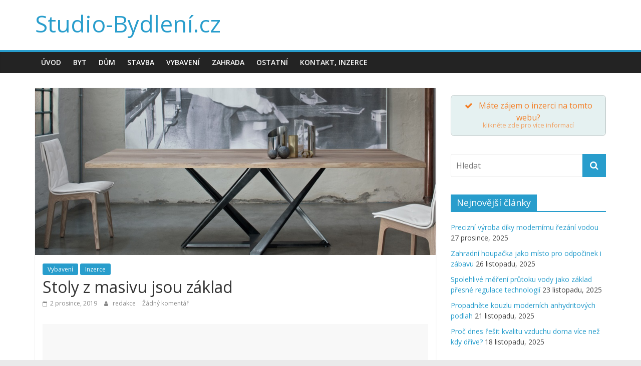

--- FILE ---
content_type: text/html; charset=UTF-8
request_url: https://studio-bydleni.cz/stoly-z-masivu-jsou-zaklad/
body_size: 15623
content:
<!DOCTYPE html>
<html lang="cs">
<head>
	
<!-- Global site tag (gtag.js) - Google Analytics -->
<script async src="https://www.googletagmanager.com/gtag/js?id=UA-69331849-1"></script>
<script>
  window.dataLayer = window.dataLayer || [];
  function gtag(){dataLayer.push(arguments);}
  gtag('js', new Date());

  gtag('config', 'UA-69331849-1');
</script>
	
	
	<meta charset="UTF-8"/>
	<meta name="viewport" content="width=device-width, initial-scale=1">
	<link rel="profile" href="https://gmpg.org/xfn/11"/>
	<meta name='robots' content='index, follow, max-image-preview:large, max-snippet:-1, max-video-preview:-1' />

	<!-- This site is optimized with the Yoast SEO plugin v18.0 - https://yoast.com/wordpress/plugins/seo/ -->
	<title>Stoly z masivu jsou základ - Studio-Bydlení.cz</title><link rel="preload" as="style" href="https://fonts.googleapis.com/css?family=Open%20Sans%3A400%2C600&#038;display=swap" /><link rel="stylesheet" href="https://fonts.googleapis.com/css?family=Open%20Sans%3A400%2C600&#038;display=swap" media="print" onload="this.media='all'" /><noscript><link rel="stylesheet" href="https://fonts.googleapis.com/css?family=Open%20Sans%3A400%2C600&#038;display=swap" /></noscript>
	<link rel="canonical" href="https://studio-bydleni.cz/stoly-z-masivu-jsou-zaklad/" />
	<meta property="og:locale" content="cs_CZ" />
	<meta property="og:type" content="article" />
	<meta property="og:title" content="Stoly z masivu jsou základ - Studio-Bydlení.cz" />
	<meta property="og:description" content="Stojíte před otázkou, zda si koupit klasický „skládací“ nábytek nebo zvolit originální kousky na míru přímo z rukou indických truhlářů, kteří" />
	<meta property="og:url" content="https://studio-bydleni.cz/stoly-z-masivu-jsou-zaklad/" />
	<meta property="og:site_name" content="Studio-Bydlení.cz" />
	<meta property="article:published_time" content="2019-12-02T12:40:14+00:00" />
	<meta property="og:image" content="https://studio-bydleni.cz/wp-content/uploads/2019/12/psací-nebo-jídelní-stůl.jpg" />
	<meta property="og:image:width" content="1000" />
	<meta property="og:image:height" content="418" />
	<meta property="og:image:type" content="image/jpeg" />
	<meta name="twitter:card" content="summary_large_image" />
	<meta name="twitter:label1" content="Napsal(a)" />
	<meta name="twitter:data1" content="redakce" />
	<meta name="twitter:label2" content="Odhadovaná doba čtení" />
	<meta name="twitter:data2" content="2 minuty" />
	<script type="application/ld+json" class="yoast-schema-graph">{"@context":"https://schema.org","@graph":[{"@type":"WebSite","@id":"https://studio-bydleni.cz/#website","url":"https://studio-bydleni.cz/","name":"Studio-Bydlení.cz","description":"","potentialAction":[{"@type":"SearchAction","target":{"@type":"EntryPoint","urlTemplate":"https://studio-bydleni.cz/?s={search_term_string}"},"query-input":"required name=search_term_string"}],"inLanguage":"cs"},{"@type":"ImageObject","@id":"https://studio-bydleni.cz/stoly-z-masivu-jsou-zaklad/#primaryimage","inLanguage":"cs","url":"https://studio-bydleni.cz/wp-content/uploads/2019/12/psací-nebo-jídelní-stůl.jpg","contentUrl":"https://studio-bydleni.cz/wp-content/uploads/2019/12/psací-nebo-jídelní-stůl.jpg","width":1000,"height":418,"caption":"psací nebo jídelní stůl"},{"@type":"WebPage","@id":"https://studio-bydleni.cz/stoly-z-masivu-jsou-zaklad/#webpage","url":"https://studio-bydleni.cz/stoly-z-masivu-jsou-zaklad/","name":"Stoly z masivu jsou základ - Studio-Bydlení.cz","isPartOf":{"@id":"https://studio-bydleni.cz/#website"},"primaryImageOfPage":{"@id":"https://studio-bydleni.cz/stoly-z-masivu-jsou-zaklad/#primaryimage"},"datePublished":"2019-12-02T12:40:14+00:00","dateModified":"2019-12-02T12:40:14+00:00","author":{"@id":"https://studio-bydleni.cz/#/schema/person/4ace21c7e985053004f1c0e2b50e59f3"},"breadcrumb":{"@id":"https://studio-bydleni.cz/stoly-z-masivu-jsou-zaklad/#breadcrumb"},"inLanguage":"cs","potentialAction":[{"@type":"ReadAction","target":["https://studio-bydleni.cz/stoly-z-masivu-jsou-zaklad/"]}]},{"@type":"BreadcrumbList","@id":"https://studio-bydleni.cz/stoly-z-masivu-jsou-zaklad/#breadcrumb","itemListElement":[{"@type":"ListItem","position":1,"name":"Domů","item":"https://studio-bydleni.cz/"},{"@type":"ListItem","position":2,"name":"Stoly z masivu jsou základ"}]},{"@type":"Person","@id":"https://studio-bydleni.cz/#/schema/person/4ace21c7e985053004f1c0e2b50e59f3","name":"redakce","image":{"@type":"ImageObject","@id":"https://studio-bydleni.cz/#personlogo","inLanguage":"cs","url":"https://secure.gravatar.com/avatar/454645d56e2fbcdeb8e15d0a2026257b?s=96&d=mm&r=g","contentUrl":"https://secure.gravatar.com/avatar/454645d56e2fbcdeb8e15d0a2026257b?s=96&d=mm&r=g","caption":"redakce"},"url":"https://studio-bydleni.cz/author/admin/"}]}</script>
	<!-- / Yoast SEO plugin. -->


<link rel='dns-prefetch' href='//fonts.googleapis.com' />
<link href='https://fonts.gstatic.com' crossorigin rel='preconnect' />
<link rel="alternate" type="application/rss+xml" title="Studio-Bydlení.cz &raquo; RSS zdroj" href="https://studio-bydleni.cz/feed/" />
<link rel="alternate" type="application/rss+xml" title="Studio-Bydlení.cz &raquo; RSS komentářů" href="https://studio-bydleni.cz/comments/feed/" />
<link rel="alternate" type="application/rss+xml" title="Studio-Bydlení.cz &raquo; RSS komentářů pro Stoly z masivu jsou základ" href="https://studio-bydleni.cz/stoly-z-masivu-jsou-zaklad/feed/" />
<style type="text/css">
img.wp-smiley,
img.emoji {
	display: inline !important;
	border: none !important;
	box-shadow: none !important;
	height: 1em !important;
	width: 1em !important;
	margin: 0 0.07em !important;
	vertical-align: -0.1em !important;
	background: none !important;
	padding: 0 !important;
}
</style>
	<link rel='stylesheet' id='podclankova-inzerce-css'  href='https://studio-bydleni.cz/wp-content/plugins/podclankova-inzerce/assets/css/podclankova-inzerce.min.css?ver=1768352590' type='text/css' media='all' />
<link rel='stylesheet' id='wp-block-library-css'  href='https://studio-bydleni.cz/wp-includes/css/dist/block-library/style.min.css?ver=5.9.12' type='text/css' media='all' />
<style id='global-styles-inline-css' type='text/css'>
body{--wp--preset--color--black: #000000;--wp--preset--color--cyan-bluish-gray: #abb8c3;--wp--preset--color--white: #ffffff;--wp--preset--color--pale-pink: #f78da7;--wp--preset--color--vivid-red: #cf2e2e;--wp--preset--color--luminous-vivid-orange: #ff6900;--wp--preset--color--luminous-vivid-amber: #fcb900;--wp--preset--color--light-green-cyan: #7bdcb5;--wp--preset--color--vivid-green-cyan: #00d084;--wp--preset--color--pale-cyan-blue: #8ed1fc;--wp--preset--color--vivid-cyan-blue: #0693e3;--wp--preset--color--vivid-purple: #9b51e0;--wp--preset--gradient--vivid-cyan-blue-to-vivid-purple: linear-gradient(135deg,rgba(6,147,227,1) 0%,rgb(155,81,224) 100%);--wp--preset--gradient--light-green-cyan-to-vivid-green-cyan: linear-gradient(135deg,rgb(122,220,180) 0%,rgb(0,208,130) 100%);--wp--preset--gradient--luminous-vivid-amber-to-luminous-vivid-orange: linear-gradient(135deg,rgba(252,185,0,1) 0%,rgba(255,105,0,1) 100%);--wp--preset--gradient--luminous-vivid-orange-to-vivid-red: linear-gradient(135deg,rgba(255,105,0,1) 0%,rgb(207,46,46) 100%);--wp--preset--gradient--very-light-gray-to-cyan-bluish-gray: linear-gradient(135deg,rgb(238,238,238) 0%,rgb(169,184,195) 100%);--wp--preset--gradient--cool-to-warm-spectrum: linear-gradient(135deg,rgb(74,234,220) 0%,rgb(151,120,209) 20%,rgb(207,42,186) 40%,rgb(238,44,130) 60%,rgb(251,105,98) 80%,rgb(254,248,76) 100%);--wp--preset--gradient--blush-light-purple: linear-gradient(135deg,rgb(255,206,236) 0%,rgb(152,150,240) 100%);--wp--preset--gradient--blush-bordeaux: linear-gradient(135deg,rgb(254,205,165) 0%,rgb(254,45,45) 50%,rgb(107,0,62) 100%);--wp--preset--gradient--luminous-dusk: linear-gradient(135deg,rgb(255,203,112) 0%,rgb(199,81,192) 50%,rgb(65,88,208) 100%);--wp--preset--gradient--pale-ocean: linear-gradient(135deg,rgb(255,245,203) 0%,rgb(182,227,212) 50%,rgb(51,167,181) 100%);--wp--preset--gradient--electric-grass: linear-gradient(135deg,rgb(202,248,128) 0%,rgb(113,206,126) 100%);--wp--preset--gradient--midnight: linear-gradient(135deg,rgb(2,3,129) 0%,rgb(40,116,252) 100%);--wp--preset--duotone--dark-grayscale: url('#wp-duotone-dark-grayscale');--wp--preset--duotone--grayscale: url('#wp-duotone-grayscale');--wp--preset--duotone--purple-yellow: url('#wp-duotone-purple-yellow');--wp--preset--duotone--blue-red: url('#wp-duotone-blue-red');--wp--preset--duotone--midnight: url('#wp-duotone-midnight');--wp--preset--duotone--magenta-yellow: url('#wp-duotone-magenta-yellow');--wp--preset--duotone--purple-green: url('#wp-duotone-purple-green');--wp--preset--duotone--blue-orange: url('#wp-duotone-blue-orange');--wp--preset--font-size--small: 13px;--wp--preset--font-size--medium: 20px;--wp--preset--font-size--large: 36px;--wp--preset--font-size--x-large: 42px;}.has-black-color{color: var(--wp--preset--color--black) !important;}.has-cyan-bluish-gray-color{color: var(--wp--preset--color--cyan-bluish-gray) !important;}.has-white-color{color: var(--wp--preset--color--white) !important;}.has-pale-pink-color{color: var(--wp--preset--color--pale-pink) !important;}.has-vivid-red-color{color: var(--wp--preset--color--vivid-red) !important;}.has-luminous-vivid-orange-color{color: var(--wp--preset--color--luminous-vivid-orange) !important;}.has-luminous-vivid-amber-color{color: var(--wp--preset--color--luminous-vivid-amber) !important;}.has-light-green-cyan-color{color: var(--wp--preset--color--light-green-cyan) !important;}.has-vivid-green-cyan-color{color: var(--wp--preset--color--vivid-green-cyan) !important;}.has-pale-cyan-blue-color{color: var(--wp--preset--color--pale-cyan-blue) !important;}.has-vivid-cyan-blue-color{color: var(--wp--preset--color--vivid-cyan-blue) !important;}.has-vivid-purple-color{color: var(--wp--preset--color--vivid-purple) !important;}.has-black-background-color{background-color: var(--wp--preset--color--black) !important;}.has-cyan-bluish-gray-background-color{background-color: var(--wp--preset--color--cyan-bluish-gray) !important;}.has-white-background-color{background-color: var(--wp--preset--color--white) !important;}.has-pale-pink-background-color{background-color: var(--wp--preset--color--pale-pink) !important;}.has-vivid-red-background-color{background-color: var(--wp--preset--color--vivid-red) !important;}.has-luminous-vivid-orange-background-color{background-color: var(--wp--preset--color--luminous-vivid-orange) !important;}.has-luminous-vivid-amber-background-color{background-color: var(--wp--preset--color--luminous-vivid-amber) !important;}.has-light-green-cyan-background-color{background-color: var(--wp--preset--color--light-green-cyan) !important;}.has-vivid-green-cyan-background-color{background-color: var(--wp--preset--color--vivid-green-cyan) !important;}.has-pale-cyan-blue-background-color{background-color: var(--wp--preset--color--pale-cyan-blue) !important;}.has-vivid-cyan-blue-background-color{background-color: var(--wp--preset--color--vivid-cyan-blue) !important;}.has-vivid-purple-background-color{background-color: var(--wp--preset--color--vivid-purple) !important;}.has-black-border-color{border-color: var(--wp--preset--color--black) !important;}.has-cyan-bluish-gray-border-color{border-color: var(--wp--preset--color--cyan-bluish-gray) !important;}.has-white-border-color{border-color: var(--wp--preset--color--white) !important;}.has-pale-pink-border-color{border-color: var(--wp--preset--color--pale-pink) !important;}.has-vivid-red-border-color{border-color: var(--wp--preset--color--vivid-red) !important;}.has-luminous-vivid-orange-border-color{border-color: var(--wp--preset--color--luminous-vivid-orange) !important;}.has-luminous-vivid-amber-border-color{border-color: var(--wp--preset--color--luminous-vivid-amber) !important;}.has-light-green-cyan-border-color{border-color: var(--wp--preset--color--light-green-cyan) !important;}.has-vivid-green-cyan-border-color{border-color: var(--wp--preset--color--vivid-green-cyan) !important;}.has-pale-cyan-blue-border-color{border-color: var(--wp--preset--color--pale-cyan-blue) !important;}.has-vivid-cyan-blue-border-color{border-color: var(--wp--preset--color--vivid-cyan-blue) !important;}.has-vivid-purple-border-color{border-color: var(--wp--preset--color--vivid-purple) !important;}.has-vivid-cyan-blue-to-vivid-purple-gradient-background{background: var(--wp--preset--gradient--vivid-cyan-blue-to-vivid-purple) !important;}.has-light-green-cyan-to-vivid-green-cyan-gradient-background{background: var(--wp--preset--gradient--light-green-cyan-to-vivid-green-cyan) !important;}.has-luminous-vivid-amber-to-luminous-vivid-orange-gradient-background{background: var(--wp--preset--gradient--luminous-vivid-amber-to-luminous-vivid-orange) !important;}.has-luminous-vivid-orange-to-vivid-red-gradient-background{background: var(--wp--preset--gradient--luminous-vivid-orange-to-vivid-red) !important;}.has-very-light-gray-to-cyan-bluish-gray-gradient-background{background: var(--wp--preset--gradient--very-light-gray-to-cyan-bluish-gray) !important;}.has-cool-to-warm-spectrum-gradient-background{background: var(--wp--preset--gradient--cool-to-warm-spectrum) !important;}.has-blush-light-purple-gradient-background{background: var(--wp--preset--gradient--blush-light-purple) !important;}.has-blush-bordeaux-gradient-background{background: var(--wp--preset--gradient--blush-bordeaux) !important;}.has-luminous-dusk-gradient-background{background: var(--wp--preset--gradient--luminous-dusk) !important;}.has-pale-ocean-gradient-background{background: var(--wp--preset--gradient--pale-ocean) !important;}.has-electric-grass-gradient-background{background: var(--wp--preset--gradient--electric-grass) !important;}.has-midnight-gradient-background{background: var(--wp--preset--gradient--midnight) !important;}.has-small-font-size{font-size: var(--wp--preset--font-size--small) !important;}.has-medium-font-size{font-size: var(--wp--preset--font-size--medium) !important;}.has-large-font-size{font-size: var(--wp--preset--font-size--large) !important;}.has-x-large-font-size{font-size: var(--wp--preset--font-size--x-large) !important;}
</style>
<link rel='stylesheet' id='dashicons-css'  href='https://studio-bydleni.cz/wp-includes/css/dashicons.min.css?ver=5.9.12' type='text/css' media='all' />
<link rel='stylesheet' id='post-views-counter-frontend-css'  href='https://studio-bydleni.cz/wp-content/plugins/post-views-counter/css/frontend.css?ver=1.3.10' type='text/css' media='all' />

<link rel='stylesheet' id='colormag_style-css'  href='https://studio-bydleni.cz/wp-content/themes/colormag/style.css?ver=5.9.12' type='text/css' media='all' />
<link rel='stylesheet' id='colormag-fontawesome-css'  href='https://studio-bydleni.cz/wp-content/themes/colormag/fontawesome/css/font-awesome.css?ver=4.2.1' type='text/css' media='all' />
<script type='text/javascript' src='https://studio-bydleni.cz/wp-includes/js/jquery/jquery.min.js?ver=3.6.0' id='jquery-core-js'></script>
<script type='text/javascript' src='https://studio-bydleni.cz/wp-includes/js/jquery/jquery-migrate.min.js?ver=3.3.2' id='jquery-migrate-js'></script>
<!--[if lte IE 8]>
<script type='text/javascript' src='https://studio-bydleni.cz/wp-content/themes/colormag/js/html5shiv.min.js?ver=5.9.12' id='html5-js'></script>
<![endif]-->
<link rel="https://api.w.org/" href="https://studio-bydleni.cz/wp-json/" /><link rel="alternate" type="application/json" href="https://studio-bydleni.cz/wp-json/wp/v2/posts/551" /><link rel="EditURI" type="application/rsd+xml" title="RSD" href="https://studio-bydleni.cz/xmlrpc.php?rsd" />
<link rel="wlwmanifest" type="application/wlwmanifest+xml" href="https://studio-bydleni.cz/wp-includes/wlwmanifest.xml" /> 
<link rel='shortlink' href='https://studio-bydleni.cz/?p=551' />
<link rel="alternate" type="application/json+oembed" href="https://studio-bydleni.cz/wp-json/oembed/1.0/embed?url=https%3A%2F%2Fstudio-bydleni.cz%2Fstoly-z-masivu-jsou-zaklad%2F" />
<link rel="alternate" type="text/xml+oembed" href="https://studio-bydleni.cz/wp-json/oembed/1.0/embed?url=https%3A%2F%2Fstudio-bydleni.cz%2Fstoly-z-masivu-jsou-zaklad%2F&#038;format=xml" />

        <script>
          if(window.jQuery) {
            var sh = jQuery.noConflict();
            sh(function(){
              sh("#pdckl_gateway_form").hide();
            })
          } else {
            function sh() {
              var btn = document.getElementsByClassName("pdckl_showform_link");
              btn[0].style.display = "none";

              var el = document.getElementById("pdckl_gateway_form");
              el.style.display = "block";
            }
          }
        </script>
      
    <script>
      if(window.jQuery) {
        jQuery(function ($) {
          $("#pdckl_gateway_link").keyup(function() {
            $("#pdckl_display_link").attr("href", $(this).val());
            $("#pdckl_howitlooks").show();
          });
          $("#pdckl_gateway_title").keyup(function() {
            $("#pdckl_display_title").text($(this).val());
          });
          $("#pdckl_gateway_desc").keyup(function() {
            $("#pdckl_display_desc").text($(this).val());
          });
          $(".pdckl_showform_link").click(function() {
            $(".pdckl_showform_link").hide();
          });
        });
      }
    </script>
  <script type="text/javascript">
	window._wp_rp_static_base_url = 'https://wprp.sovrn.com/static/';
	window._wp_rp_wp_ajax_url = "https://studio-bydleni.cz/wp-admin/admin-ajax.php";
	window._wp_rp_plugin_version = '3.6.4';
	window._wp_rp_post_id = '551';
	window._wp_rp_num_rel_posts = '6';
	window._wp_rp_thumbnails = true;
	window._wp_rp_post_title = 'Stoly+z+masivu+jsou+z%C3%A1klad';
	window._wp_rp_post_tags = ['vybaven%C3%AD', 'inzerce', 'tak', 'jen', 'dn', 'doma', 'na', 'pr', 'kde', 'muse', 'jet', 'ped', 'msc', 'bt', 'vce', 'design', 'mt'];
	window._wp_rp_promoted_content = true;
</script>
<link rel="stylesheet" href="https://studio-bydleni.cz/wp-content/plugins/wordpress-23-related-posts-plugin/static/themes/vertical-m.css?version=3.6.4" />
<link rel="pingback" href="https://studio-bydleni.cz/xmlrpc.php"><style type="text/css">.recentcomments a{display:inline !important;padding:0 !important;margin:0 !important;}</style>
		<style>
			#wp-admin-bar-pvc-post-views .pvc-graph-container { padding-top: 6px; padding-bottom: 6px; position: relative; display: block; height: 100%; box-sizing: border-box; }
			#wp-admin-bar-pvc-post-views .pvc-line-graph {
				display: inline-block;
				width: 1px;
				margin-right: 1px;
				background-color: #ccc;
				vertical-align: baseline;
			}
			#wp-admin-bar-pvc-post-views .pvc-line-graph:hover { background-color: #eee; }
			#wp-admin-bar-pvc-post-views .pvc-line-graph-0 { height: 1% }
			#wp-admin-bar-pvc-post-views .pvc-line-graph-1 { height: 5% }
			#wp-admin-bar-pvc-post-views .pvc-line-graph-2 { height: 10% }
			#wp-admin-bar-pvc-post-views .pvc-line-graph-3 { height: 15% }
			#wp-admin-bar-pvc-post-views .pvc-line-graph-4 { height: 20% }
			#wp-admin-bar-pvc-post-views .pvc-line-graph-5 { height: 25% }
			#wp-admin-bar-pvc-post-views .pvc-line-graph-6 { height: 30% }
			#wp-admin-bar-pvc-post-views .pvc-line-graph-7 { height: 35% }
			#wp-admin-bar-pvc-post-views .pvc-line-graph-8 { height: 40% }
			#wp-admin-bar-pvc-post-views .pvc-line-graph-9 { height: 45% }
			#wp-admin-bar-pvc-post-views .pvc-line-graph-10 { height: 50% }
			#wp-admin-bar-pvc-post-views .pvc-line-graph-11 { height: 55% }
			#wp-admin-bar-pvc-post-views .pvc-line-graph-12 { height: 60% }
			#wp-admin-bar-pvc-post-views .pvc-line-graph-13 { height: 65% }
			#wp-admin-bar-pvc-post-views .pvc-line-graph-14 { height: 70% }
			#wp-admin-bar-pvc-post-views .pvc-line-graph-15 { height: 75% }
			#wp-admin-bar-pvc-post-views .pvc-line-graph-16 { height: 80% }
			#wp-admin-bar-pvc-post-views .pvc-line-graph-17 { height: 85% }
			#wp-admin-bar-pvc-post-views .pvc-line-graph-18 { height: 90% }
			#wp-admin-bar-pvc-post-views .pvc-line-graph-19 { height: 95% }
			#wp-admin-bar-pvc-post-views .pvc-line-graph-20 { height: 100% }
		</style>		<style type="text/css" id="wp-custom-css">
			.post p a {
    text-decoration: underline;
}		</style>
		<noscript><style id="rocket-lazyload-nojs-css">.rll-youtube-player, [data-lazy-src]{display:none !important;}</style></noscript></head>

<body data-rsssl=1 class="post-template-default single single-post postid-551 single-format-standard  wide">

<svg xmlns="http://www.w3.org/2000/svg" viewBox="0 0 0 0" width="0" height="0" focusable="false" role="none" style="visibility: hidden; position: absolute; left: -9999px; overflow: hidden;" ><defs><filter id="wp-duotone-dark-grayscale"><feColorMatrix color-interpolation-filters="sRGB" type="matrix" values=" .299 .587 .114 0 0 .299 .587 .114 0 0 .299 .587 .114 0 0 .299 .587 .114 0 0 " /><feComponentTransfer color-interpolation-filters="sRGB" ><feFuncR type="table" tableValues="0 0.49803921568627" /><feFuncG type="table" tableValues="0 0.49803921568627" /><feFuncB type="table" tableValues="0 0.49803921568627" /><feFuncA type="table" tableValues="1 1" /></feComponentTransfer><feComposite in2="SourceGraphic" operator="in" /></filter></defs></svg><svg xmlns="http://www.w3.org/2000/svg" viewBox="0 0 0 0" width="0" height="0" focusable="false" role="none" style="visibility: hidden; position: absolute; left: -9999px; overflow: hidden;" ><defs><filter id="wp-duotone-grayscale"><feColorMatrix color-interpolation-filters="sRGB" type="matrix" values=" .299 .587 .114 0 0 .299 .587 .114 0 0 .299 .587 .114 0 0 .299 .587 .114 0 0 " /><feComponentTransfer color-interpolation-filters="sRGB" ><feFuncR type="table" tableValues="0 1" /><feFuncG type="table" tableValues="0 1" /><feFuncB type="table" tableValues="0 1" /><feFuncA type="table" tableValues="1 1" /></feComponentTransfer><feComposite in2="SourceGraphic" operator="in" /></filter></defs></svg><svg xmlns="http://www.w3.org/2000/svg" viewBox="0 0 0 0" width="0" height="0" focusable="false" role="none" style="visibility: hidden; position: absolute; left: -9999px; overflow: hidden;" ><defs><filter id="wp-duotone-purple-yellow"><feColorMatrix color-interpolation-filters="sRGB" type="matrix" values=" .299 .587 .114 0 0 .299 .587 .114 0 0 .299 .587 .114 0 0 .299 .587 .114 0 0 " /><feComponentTransfer color-interpolation-filters="sRGB" ><feFuncR type="table" tableValues="0.54901960784314 0.98823529411765" /><feFuncG type="table" tableValues="0 1" /><feFuncB type="table" tableValues="0.71764705882353 0.25490196078431" /><feFuncA type="table" tableValues="1 1" /></feComponentTransfer><feComposite in2="SourceGraphic" operator="in" /></filter></defs></svg><svg xmlns="http://www.w3.org/2000/svg" viewBox="0 0 0 0" width="0" height="0" focusable="false" role="none" style="visibility: hidden; position: absolute; left: -9999px; overflow: hidden;" ><defs><filter id="wp-duotone-blue-red"><feColorMatrix color-interpolation-filters="sRGB" type="matrix" values=" .299 .587 .114 0 0 .299 .587 .114 0 0 .299 .587 .114 0 0 .299 .587 .114 0 0 " /><feComponentTransfer color-interpolation-filters="sRGB" ><feFuncR type="table" tableValues="0 1" /><feFuncG type="table" tableValues="0 0.27843137254902" /><feFuncB type="table" tableValues="0.5921568627451 0.27843137254902" /><feFuncA type="table" tableValues="1 1" /></feComponentTransfer><feComposite in2="SourceGraphic" operator="in" /></filter></defs></svg><svg xmlns="http://www.w3.org/2000/svg" viewBox="0 0 0 0" width="0" height="0" focusable="false" role="none" style="visibility: hidden; position: absolute; left: -9999px; overflow: hidden;" ><defs><filter id="wp-duotone-midnight"><feColorMatrix color-interpolation-filters="sRGB" type="matrix" values=" .299 .587 .114 0 0 .299 .587 .114 0 0 .299 .587 .114 0 0 .299 .587 .114 0 0 " /><feComponentTransfer color-interpolation-filters="sRGB" ><feFuncR type="table" tableValues="0 0" /><feFuncG type="table" tableValues="0 0.64705882352941" /><feFuncB type="table" tableValues="0 1" /><feFuncA type="table" tableValues="1 1" /></feComponentTransfer><feComposite in2="SourceGraphic" operator="in" /></filter></defs></svg><svg xmlns="http://www.w3.org/2000/svg" viewBox="0 0 0 0" width="0" height="0" focusable="false" role="none" style="visibility: hidden; position: absolute; left: -9999px; overflow: hidden;" ><defs><filter id="wp-duotone-magenta-yellow"><feColorMatrix color-interpolation-filters="sRGB" type="matrix" values=" .299 .587 .114 0 0 .299 .587 .114 0 0 .299 .587 .114 0 0 .299 .587 .114 0 0 " /><feComponentTransfer color-interpolation-filters="sRGB" ><feFuncR type="table" tableValues="0.78039215686275 1" /><feFuncG type="table" tableValues="0 0.94901960784314" /><feFuncB type="table" tableValues="0.35294117647059 0.47058823529412" /><feFuncA type="table" tableValues="1 1" /></feComponentTransfer><feComposite in2="SourceGraphic" operator="in" /></filter></defs></svg><svg xmlns="http://www.w3.org/2000/svg" viewBox="0 0 0 0" width="0" height="0" focusable="false" role="none" style="visibility: hidden; position: absolute; left: -9999px; overflow: hidden;" ><defs><filter id="wp-duotone-purple-green"><feColorMatrix color-interpolation-filters="sRGB" type="matrix" values=" .299 .587 .114 0 0 .299 .587 .114 0 0 .299 .587 .114 0 0 .299 .587 .114 0 0 " /><feComponentTransfer color-interpolation-filters="sRGB" ><feFuncR type="table" tableValues="0.65098039215686 0.40392156862745" /><feFuncG type="table" tableValues="0 1" /><feFuncB type="table" tableValues="0.44705882352941 0.4" /><feFuncA type="table" tableValues="1 1" /></feComponentTransfer><feComposite in2="SourceGraphic" operator="in" /></filter></defs></svg><svg xmlns="http://www.w3.org/2000/svg" viewBox="0 0 0 0" width="0" height="0" focusable="false" role="none" style="visibility: hidden; position: absolute; left: -9999px; overflow: hidden;" ><defs><filter id="wp-duotone-blue-orange"><feColorMatrix color-interpolation-filters="sRGB" type="matrix" values=" .299 .587 .114 0 0 .299 .587 .114 0 0 .299 .587 .114 0 0 .299 .587 .114 0 0 " /><feComponentTransfer color-interpolation-filters="sRGB" ><feFuncR type="table" tableValues="0.098039215686275 1" /><feFuncG type="table" tableValues="0 0.66274509803922" /><feFuncB type="table" tableValues="0.84705882352941 0.41960784313725" /><feFuncA type="table" tableValues="1 1" /></feComponentTransfer><feComposite in2="SourceGraphic" operator="in" /></filter></defs></svg>

<div id="page" class="hfeed site">
	<a class="skip-link screen-reader-text" href="#main">Přeskočit na obsah</a>

	
	
	<header id="masthead" class="site-header clearfix ">
		<div id="header-text-nav-container" class="clearfix">

			
			
			
		<div class="inner-wrap">

			<div id="header-text-nav-wrap" class="clearfix">
				<div id="header-left-section">
										<div id="header-text" class="">
													<h3 id="site-title">
								<a href="https://studio-bydleni.cz/" title="Studio-Bydlení.cz" rel="home">Studio-Bydlení.cz</a>
							</h3>
												<!-- #site-description -->
					</div><!-- #header-text -->
				</div><!-- #header-left-section -->
				<div id="header-right-section">
									</div><!-- #header-right-section -->

			</div><!-- #header-text-nav-wrap -->

		</div><!-- .inner-wrap -->

		
			
			
		<nav id="site-navigation" class="main-navigation clearfix" role="navigation">
			<div class="inner-wrap clearfix">
				
				
				<p class="menu-toggle"></p>
				<div class="menu-primary-container"><ul id="menu-menu" class="menu"><li id="menu-item-10" class="menu-item menu-item-type-custom menu-item-object-custom menu-item-home menu-item-10"><a href="https://studio-bydleni.cz/">Úvod</a></li>
<li id="menu-item-20" class="menu-item menu-item-type-taxonomy menu-item-object-category menu-item-20"><a href="https://studio-bydleni.cz/byt/">Byt</a></li>
<li id="menu-item-21" class="menu-item menu-item-type-taxonomy menu-item-object-category menu-item-21"><a href="https://studio-bydleni.cz/dum/">Dům</a></li>
<li id="menu-item-23" class="menu-item menu-item-type-taxonomy menu-item-object-category menu-item-23"><a href="https://studio-bydleni.cz/stavba/">Stavba</a></li>
<li id="menu-item-24" class="menu-item menu-item-type-taxonomy menu-item-object-category current-post-ancestor current-menu-parent current-post-parent menu-item-24"><a href="https://studio-bydleni.cz/vybaveni/">Vybavení</a></li>
<li id="menu-item-25" class="menu-item menu-item-type-taxonomy menu-item-object-category menu-item-25"><a href="https://studio-bydleni.cz/zahrada/">Zahrada</a></li>
<li id="menu-item-13" class="menu-item menu-item-type-taxonomy menu-item-object-category menu-item-13"><a href="https://studio-bydleni.cz/ostatni/">Ostatní</a></li>
<li id="menu-item-11" class="menu-item menu-item-type-post_type menu-item-object-page menu-item-11"><a href="https://studio-bydleni.cz/kontakt/">Kontakt, inzerce</a></li>
</ul></div>
			</div>
		</nav>

		
		</div><!-- #header-text-nav-container -->

		
	</header>

		
	<div id="main" class="clearfix">
		<div class="inner-wrap clearfix">

	
	<div id="primary">
		<div id="content" class="clearfix">

			
				
<article id="post-551" class="post-551 post type-post status-publish format-standard has-post-thumbnail hentry category-vybaveni category-inzerce">
	
   
         <div class="featured-image">
               <img width="800" height="334" src="data:image/svg+xml,%3Csvg%20xmlns='http://www.w3.org/2000/svg'%20viewBox='0%200%20800%20334'%3E%3C/svg%3E" class="attachment-colormag-featured-image size-colormag-featured-image wp-post-image" alt="psací nebo jídelní stůl" data-lazy-srcset="https://studio-bydleni.cz/wp-content/uploads/2019/12/psací-nebo-jídelní-stůl.jpg 1000w, https://studio-bydleni.cz/wp-content/uploads/2019/12/psací-nebo-jídelní-stůl-300x125.jpg 300w, https://studio-bydleni.cz/wp-content/uploads/2019/12/psací-nebo-jídelní-stůl-768x321.jpg 768w" data-lazy-sizes="(max-width: 800px) 100vw, 800px" data-lazy-src="https://studio-bydleni.cz/wp-content/uploads/2019/12/psací-nebo-jídelní-stůl.jpg" /><noscript><img width="800" height="334" src="https://studio-bydleni.cz/wp-content/uploads/2019/12/psací-nebo-jídelní-stůl.jpg" class="attachment-colormag-featured-image size-colormag-featured-image wp-post-image" alt="psací nebo jídelní stůl" srcset="https://studio-bydleni.cz/wp-content/uploads/2019/12/psací-nebo-jídelní-stůl.jpg 1000w, https://studio-bydleni.cz/wp-content/uploads/2019/12/psací-nebo-jídelní-stůl-300x125.jpg 300w, https://studio-bydleni.cz/wp-content/uploads/2019/12/psací-nebo-jídelní-stůl-768x321.jpg 768w" sizes="(max-width: 800px) 100vw, 800px" /></noscript>            </div>
   
   <div class="article-content clearfix">

   
   <div class="above-entry-meta"><span class="cat-links"><a href="https://studio-bydleni.cz/vybaveni/"  rel="category tag">Vybavení</a>&nbsp;<a href="https://studio-bydleni.cz/inzerce/"  rel="category tag">Inzerce</a>&nbsp;</span></div>
      <header class="entry-header">
   		<h1 class="entry-title">
   			Stoly z masivu jsou základ   		</h1>
   	</header>

   	<div class="below-entry-meta">
			<span class="posted-on"><a href="https://studio-bydleni.cz/stoly-z-masivu-jsou-zaklad/" title="1:40 pm" rel="bookmark"><i class="fa fa-calendar-o"></i> <time class="entry-date published updated" datetime="2019-12-02T13:40:14+01:00">2 prosince, 2019</time></a></span>
			<span class="byline">
				<span class="author vcard">
					<i class="fa fa-user"></i>
					<a class="url fn n"
					   href="https://studio-bydleni.cz/author/admin/"
					   title="redakce">redakce					</a>
				</span>
			</span>

							<span class="comments"><a href="https://studio-bydleni.cz/stoly-z-masivu-jsou-zaklad/#respond">Žádný komentář</a></span>
			</div>
   	<div class="entry-content clearfix">
   		
<!-- Quick Adsense WordPress Plugin: http://quickadsense.com/ -->
<div class="c73be541d07f9b51633bb20940198e65" data-index="1" style="float: none; margin:10px 0 10px 0; text-align:center;">
<script async src="https://pagead2.googlesyndication.com/pagead/js/adsbygoogle.js"></script>
<!-- REKLAMA - pod Title -->
<ins class="adsbygoogle"
     style="display:block"
     data-ad-client="ca-pub-1537959487124893"
     data-ad-slot="3790227462"
     data-ad-format="auto"
     data-full-width-responsive="true"></ins>
<script>
     (adsbygoogle = window.adsbygoogle || []).push({});
</script>
</div>
<p>Stojíte před otázkou, zda si koupit klasický „skládací“ nábytek nebo zvolit originální kousky na míru přímo z rukou indických truhlářů, kteří pracují jen s tím nejlepším exotickým dřevem? Tak už se nemusíte více rozhodovat. Za kvalitu si klidně připlaťte, protože vám klidně vydrží i celý život. Kvalitní nábytek je totiž skvělá investice.</p>
<p>Jak všichni víme, sériový nábytek dokáže často velice nemile překvapit svou nízkou kvalitou. Zato třeba jídelní <a href="https://www.nabytek-mostini.cz/312-katalog-jidelni-stoly-jidelni-stoly?aktivni=1">stoly z masivu</a> vám zaručí, že se u nich můžete sejít s celou rodinou na pořádné hody a stůl bude pevně držet, a navíc vám ještě kuchyni krásně provoní svou exotickou vůní. A co teprve ten originální design? Skládací nábytek má kde kdo. Vy můžete mít unikát! Navíc budete mít doma stůl s dlouhou životností. To vám žádná „sériovka“ rozhodně nezaručí.</p>
<h2>Do ložnice jedině postele z masivu</h2>
<p>Vzhledem k tomu, že v posteli skutečně strávíme třetinu našeho života, je nutné myslet také na opravdové pohodlí. To vám zaručí nejenom kvalitní matrace, ale hlavně <a href="https://www.nabytek-mostini.cz/65-katalog-postele-postele?aktivni=1">postel z masivu</a>, u které se nemusíte bát, že by v průběhu noci jednoduše vypověděla službu nebo se třeba lámaly rošty a vy museli pár měsíců po její koupi řešit zdlouhavé reklamace. Navíc si samozřejmě můžete vybrat dekor dřeva, že kterého bude vaše nová postel vyrobena.</p>
<h2>Vyzkoušejte indický nábytek</h2>
<p>Pokud už přemýšlíte nad zakázkovou výrobou, tak vám poradíme ještě více. Tu největší originalitu, a hlavně kvalitu vám zaručí jedině exotické dřevo přímo od indických truhlářů, kteří se věnují individuální výrobě a každý kousek je tak opečováván od začátku až do konce výroby. Zároveň i cena tohoto <a href="https://www.nabytek-mostini.cz/">indického nábytku</a> je s ohledem na jeho kvalitu hodně slušná. Vždyť tento nábytek si kupujete na celý život!</p>
<p>Na co ještě čekat, užijte si vůni a unikátnost nového vybavení své domácnosti.</p>
<hr />
      <div class="pdckl_box">
        <div class="pdckl_links">
          <ul>
          </ul>
        </div>
<div class="pdckl_purchase">
  <div class="pdckl_form_li">
    <div id="pdckl_howitlooks"><div class="pdckl_howitworks">Jak bude reklama vypadat?</div><a href="#" id="pdckl_display_link" target="_blank"><span id="pdckl_display_title"></span></a> - <span id="pdckl_display_desc"></span></div>
    <span id="pdckl_headline">
      <div class="pdckl_title">Kup si reklamu navždy pod tímto článkem jen za 100 Kč</div>
      <a class="pdckl_showform_link" onclick="sh('#pdckl_gateway_form').toggle('normal')">Zobrazit formulář pro nákup</a>
    </span>
    <form id="pdckl_gateway_form" action="?pdckl=checkout" METHOD="POST" style="display: none;">
      <div>
        <label for="pdckl_gateway_link">Odkaz:</label> <input type="text" name="pdckl_gateway_link" value="https://" id="pdckl_gateway_link" class="pdckl_input" title="Nezapomeňte zadat odkaz včetně http://" required>
      </div>
      <div>
        <label for="pdckl_gateway_link_name">Název:</label> <input type="text" name="pdckl_gateway_link_name" id="pdckl_gateway_title" class="pdckl_input" maxlength="96">
      </div>
      <div>
        <label for="pdckl_gateway_desc">Popisek:</label> <input type="text" name="pdckl_gateway_desc" id="pdckl_gateway_desc" class="pdckl_input pdckl_input_large" maxlength="128">
      </div>
      <div>
      <label><input type="radio" name="pdckl_gateway_type" value="follow" checked="checked"> Follow</label><label><input type="radio" name="pdckl_gateway_type" value="nofollow"> Nofollow</label>
      </div>
      <div style="margin-top: 10px;">
        <input type="hidden" name="id_post" id="id_post" value="551">
        <input type="hidden" name="url_post" value="aHR0cDovL3N0dWRpby1ieWRsZW5pLmN6L3N0b2x5LXotbWFzaXZ1LWpzb3UtemFrbGFkLw==">
        <input type="submit" name="wd_submit" id="wd_submit" class="pdckl_submit" value="Zaplatit z Copywriting.cz"> 
      </div>
    </form>
  </div>
</div>
    </div>
<!-- Quick Adsense WordPress Plugin: http://quickadsense.com/ -->
<div class="c73be541d07f9b51633bb20940198e65" data-index="3" style="float: none; margin:10px 0 10px 0; text-align:center;">
<script async src="https://pagead2.googlesyndication.com/pagead/js/adsbygoogle.js"></script>
<!-- REKLAMA - pod článek -->
<ins class="adsbygoogle"
     style="display:block"
     data-ad-client="ca-pub-1537959487124893"
     data-ad-slot="6669695766"
     data-ad-format="auto"
     data-full-width-responsive="true"></ins>
<script>
     (adsbygoogle = window.adsbygoogle || []).push({});
</script>
</div>

<div style="font-size: 0px; height: 0px; line-height: 0px; margin: 0; padding: 0; clear: both;"></div>
<div class="wp_rp_wrap  wp_rp_vertical_m" id="wp_rp_first"><div class="wp_rp_content"><h3 class="related_post_title">Přečtěte si také:</h3><ul class="related_post wp_rp"><li data-position="0" data-poid="in-846" data-post-type="none" ><a href="https://studio-bydleni.cz/premyslite-o-tepelnem-cerpadlu/" class="wp_rp_thumbnail"><img src="data:image/svg+xml,%3Csvg%20xmlns='http://www.w3.org/2000/svg'%20viewBox='0%200%20150%20150'%3E%3C/svg%3E" alt="Přemýšlíte o tepelném čerpadlu?" width="150" height="150" data-lazy-src="https://studio-bydleni.cz/wp-content/uploads/2022/05/tepelna-cerpadla-klimatizace-150x150.jpg" /><noscript><img src="https://studio-bydleni.cz/wp-content/uploads/2022/05/tepelna-cerpadla-klimatizace-150x150.jpg" alt="Přemýšlíte o tepelném čerpadlu?" width="150" height="150" /></noscript></a><a href="https://studio-bydleni.cz/premyslite-o-tepelnem-cerpadlu/" class="wp_rp_title">Přemýšlíte o tepelném čerpadlu?</a></li><li data-position="1" data-poid="in-295" data-post-type="none" ><a href="https://studio-bydleni.cz/jak-vybirat-katalogove-domy-ktery-je-ten-pravy-pro-vas/" class="wp_rp_thumbnail"><img src="data:image/svg+xml,%3Csvg%20xmlns='http://www.w3.org/2000/svg'%20viewBox='0%200%20150%20150'%3E%3C/svg%3E" alt="Jak vybírat katalogové domy? Který je ten pravý pro vás?" width="150" height="150" data-lazy-src="https://studio-bydleni.cz/wp-content/uploads/2017/10/lupa-dum-150x150.jpg" /><noscript><img src="https://studio-bydleni.cz/wp-content/uploads/2017/10/lupa-dum-150x150.jpg" alt="Jak vybírat katalogové domy? Který je ten pravý pro vás?" width="150" height="150" /></noscript></a><a href="https://studio-bydleni.cz/jak-vybirat-katalogove-domy-ktery-je-ten-pravy-pro-vas/" class="wp_rp_title">Jak vybírat katalogové domy? Který je ten pravý pro vás?</a></li><li data-position="2" data-poid="in-1022" data-post-type="none" ><a href="https://studio-bydleni.cz/vybavte-si-lekarnu-v-dome-vhodnymi-preparaty/" class="wp_rp_thumbnail"><img src="data:image/svg+xml,%3Csvg%20xmlns='http://www.w3.org/2000/svg'%20viewBox='0%200%20150%20150'%3E%3C/svg%3E" alt="Vybavte si lékárnu v domě vhodnými preparáty" width="150" height="150" data-lazy-src="https://studio-bydleni.cz/wp-content/uploads/2023/05/leky-na-pamet-150x150.jpg" /><noscript><img src="https://studio-bydleni.cz/wp-content/uploads/2023/05/leky-na-pamet-150x150.jpg" alt="Vybavte si lékárnu v domě vhodnými preparáty" width="150" height="150" /></noscript></a><a href="https://studio-bydleni.cz/vybavte-si-lekarnu-v-dome-vhodnymi-preparaty/" class="wp_rp_title">Vybavte si lékárnu v domě vhodnými preparáty</a></li><li data-position="3" data-poid="in-505" data-post-type="none" ><a href="https://studio-bydleni.cz/kocici-stromy-nasi-tri-kocouri-miluji/" class="wp_rp_thumbnail"><img width="150" height="124" src="data:image/svg+xml,%3Csvg%20xmlns='http://www.w3.org/2000/svg'%20viewBox='0%200%20150%20124'%3E%3C/svg%3E" class="attachment-150x150 size-150x150 wp-post-image" alt="kocicka spokojene spinka" loading="lazy" data-lazy-src="https://studio-bydleni.cz/wp-content/uploads/2019/09/kocicka-spokojene-spinka-150x124.jpg" /><noscript><img width="150" height="124" src="https://studio-bydleni.cz/wp-content/uploads/2019/09/kocicka-spokojene-spinka-150x124.jpg" class="attachment-150x150 size-150x150 wp-post-image" alt="kocicka spokojene spinka" loading="lazy" /></noscript></a><a href="https://studio-bydleni.cz/kocici-stromy-nasi-tri-kocouri-miluji/" class="wp_rp_title">Kočičí stromy naši tři kocouři milují</a></li><li data-position="4" data-poid="in-529" data-post-type="none" ><a href="https://studio-bydleni.cz/potrebujete-vyklidit-stary-prostor-nebo-dlouho-neobyvany-byt/" class="wp_rp_thumbnail"><img src="data:image/svg+xml,%3Csvg%20xmlns='http://www.w3.org/2000/svg'%20viewBox='0%200%20150%20150'%3E%3C/svg%3E" alt="Potřebujete vyklidit starý prostor nebo dlouho neobývaný byt" width="150" height="150" data-lazy-src="https://studio-bydleni.cz/wp-content/uploads/2019/10/vyklizeni-nakladak-150x150.jpg" /><noscript><img src="https://studio-bydleni.cz/wp-content/uploads/2019/10/vyklizeni-nakladak-150x150.jpg" alt="Potřebujete vyklidit starý prostor nebo dlouho neobývaný byt" width="150" height="150" /></noscript></a><a href="https://studio-bydleni.cz/potrebujete-vyklidit-stary-prostor-nebo-dlouho-neobyvany-byt/" class="wp_rp_title">Potřebujete vyklidit starý prostor nebo dlouho neobývaný byt</a></li><li data-position="5" data-poid="in-392" data-post-type="none" ><a href="https://studio-bydleni.cz/jaka-svitidla-si-poridit-do-moderne-zarizeneho-domu/" class="wp_rp_thumbnail"><img src="data:image/svg+xml,%3Csvg%20xmlns='http://www.w3.org/2000/svg'%20viewBox='0%200%20150%20150'%3E%3C/svg%3E" alt="Jaká svítidla si pořídit do moderně zařízeného domu?" width="150" height="150" data-lazy-src="https://studio-bydleni.cz/wp-content/uploads/2018/08/svetla-150x150.jpg" /><noscript><img src="https://studio-bydleni.cz/wp-content/uploads/2018/08/svetla-150x150.jpg" alt="Jaká svítidla si pořídit do moderně zařízeného domu?" width="150" height="150" /></noscript></a><a href="https://studio-bydleni.cz/jaka-svitidla-si-poridit-do-moderne-zarizeneho-domu/" class="wp_rp_title">Jaká svítidla si pořídit do moderně zařízeného domu?</a></li></ul></div></div>
   	</div>

   </div>

	</article>

			
		</div><!-- #content -->

      
		<ul class="default-wp-page clearfix">
			<li class="previous"><a href="https://studio-bydleni.cz/vytvorte-si-z-koupelny-idealni-relaxacni-prostor/" rel="prev"><span class="meta-nav">&larr;</span> Vytvořte si z koupelny ideální relaxační prostor</a></li>
			<li class="next"><a href="https://studio-bydleni.cz/potrebujete-projekt-na-vodovodni-pripojky-poradime-vam/" rel="next">Potřebujete projekt na vodovodní přípojky? Poradíme vám <span class="meta-nav">&rarr;</span></a></li>
		</ul>
	
      
      
      
<div id="comments" class="comments-area">

	
	
	
		<div id="respond" class="comment-respond">
		<h3 id="reply-title" class="comment-reply-title">Napsat komentář <small><a rel="nofollow" id="cancel-comment-reply-link" href="/stoly-z-masivu-jsou-zaklad/#respond" style="display:none;">Zrušit odpověď na komentář</a></small></h3><form action="https://studio-bydleni.cz/wp-comments-post.php" method="post" id="commentform" class="comment-form" novalidate><p class="comment-notes"><span id="email-notes">Vaše e-mailová adresa nebude zveřejněna.</span> <span class="required-field-message" aria-hidden="true">Vyžadované informace jsou označeny <span class="required" aria-hidden="true">*</span></span></p><p class="comment-form-comment"><label for="comment">Komentář <span class="required" aria-hidden="true">*</span></label> <textarea autocomplete="new-password"  id="f089848f36"  name="f089848f36"   cols="45" rows="8" maxlength="65525" required></textarea><textarea id="comment" aria-hidden="true" name="comment" autocomplete="new-password" style="padding:0 !important;clip:rect(1px, 1px, 1px, 1px) !important;position:absolute !important;white-space:nowrap !important;height:1px !important;width:1px !important;overflow:hidden !important;" tabindex="-1"></textarea><script data-noptimize type="text/javascript">document.getElementById("comment").setAttribute( "id", "a1f740ccaf089eca089c5d0b4b60b0ff" );document.getElementById("f089848f36").setAttribute( "id", "comment" );</script></p><p class="comment-form-author"><label for="author">Jméno <span class="required" aria-hidden="true">*</span></label> <input id="author" name="author" type="text" value="" size="30" maxlength="245" required /></p>
<p class="comment-form-email"><label for="email">E-mail <span class="required" aria-hidden="true">*</span></label> <input id="email" name="email" type="email" value="" size="30" maxlength="100" aria-describedby="email-notes" required /></p>
<p class="comment-form-url"><label for="url">Webová stránka</label> <input id="url" name="url" type="url" value="" size="30" maxlength="200" /></p>
<p class="comment-form-cookies-consent"><input id="wp-comment-cookies-consent" name="wp-comment-cookies-consent" type="checkbox" value="yes" /> <label for="wp-comment-cookies-consent">Uložit do prohlížeče jméno, e-mail a webovou stránku pro budoucí komentáře.</label></p>
<p class="form-submit"><input name="submit" type="submit" id="submit" class="submit" value="Odeslat komentář" /> <input type='hidden' name='comment_post_ID' value='551' id='comment_post_ID' />
<input type='hidden' name='comment_parent' id='comment_parent' value='0' />
</p></form>	</div><!-- #respond -->
	
</div><!-- #comments -->
	</div><!-- #primary -->

	
<div id="secondary">
			
		<aside id="text-2" class="widget widget_text clearfix">			<div class="textwidget"><a href="/kontakt" class="su-button su-button-style-default su-button-wide" style="color:#f38029;background-color:#e5f1f1;border-color:#b8c1c1;border-radius:7px;-moz-border-radius:7px;-webkit-border-radius:7px" target="_self" rel="noopener"><span style="color:#f38029;padding:7px 20px;font-size:16px;line-height:24px;border-color:#edf6f6;border-radius:7px;-moz-border-radius:7px;-webkit-border-radius:7px;text-shadow:none;-moz-text-shadow:none;-webkit-text-shadow:none"><i class="sui sui-check" style="font-size:16px;color:#f38029"></i> Máte zájem o inzerci na tomto webu?<small style="padding-bottom:7px;color:#f38029">klikněte zde pro více informací</small></span></a></div>
		</aside><aside id="search-2" class="widget widget_search clearfix"><form action="https://studio-bydleni.cz/" class="search-form searchform clearfix" method="get">
   <div class="search-wrap">
      <input type="text" placeholder="Hledat" class="s field" name="s">
      <button class="search-icon" type="submit"></button>
   </div>
</form><!-- .searchform --></aside>
		<aside id="recent-posts-2" class="widget widget_recent_entries clearfix">
		<h3 class="widget-title"><span>Nejnovější články</span></h3>
		<ul>
											<li>
					<a href="https://studio-bydleni.cz/precizni-vyroba-diky-modernimu-rezani-vodou/">Precizní výroba díky modernímu řezání vodou</a>
											<span class="post-date">27 prosince, 2025</span>
									</li>
											<li>
					<a href="https://studio-bydleni.cz/zahradni-houpacka-jako-misto-pro-odpocinek-i-zabavu/">Zahradní houpačka jako místo pro odpočinek i zábavu</a>
											<span class="post-date">26 listopadu, 2025</span>
									</li>
											<li>
					<a href="https://studio-bydleni.cz/spolehlive-mereni-prutoku-vody-jako-zaklad-presne-regulace-technologii/">Spolehlivé měření průtoku vody jako základ přesné regulace technologií</a>
											<span class="post-date">23 listopadu, 2025</span>
									</li>
											<li>
					<a href="https://studio-bydleni.cz/propadnete-kouzlu-modernich-anhydritovych-podlah/">Propadněte kouzlu moderních anhydritových podlah</a>
											<span class="post-date">21 listopadu, 2025</span>
									</li>
											<li>
					<a href="https://studio-bydleni.cz/proc-dnes-resit-kvalitu-vzduchu-doma-vice-nez-kdy-drive/">Proč dnes řešit kvalitu vzduchu doma více než kdy dříve?</a>
											<span class="post-date">18 listopadu, 2025</span>
									</li>
					</ul>

		</aside><aside id="recent-comments-2" class="widget widget_recent_comments clearfix"><h3 class="widget-title"><span>Komentáře:</span></h3><ul id="recentcomments"><li class="recentcomments"><span class="comment-author-link">Jana</span>: <a href="https://studio-bydleni.cz/pohodlnou-dovolenou-diky-pujcovne-karavanu/#comment-1">Pohodlnou dovolenou díky půjčovně karavanů</a></li></ul></aside>
<!-- Quick Adsense Wordpress Plugin: http://quickadsense.com/ -->
<aside id="adswidget2-quick-adsense-2" class="widget widget_adswidget2-quick-adsense clearfix"><script async src="https://pagead2.googlesyndication.com/pagead/js/adsbygoogle.js"></script>
<!-- REKLAMA - sidebar pravo -->
<ins class="adsbygoogle"
     style="display:block"
     data-ad-client="ca-pub-1537959487124893"
     data-ad-slot="4266005659"
     data-ad-format="auto"
     data-full-width-responsive="true"></ins>
<script>
     (adsbygoogle = window.adsbygoogle || []).push({});
</script></aside><aside id="text-3" class="widget widget_text clearfix"><h3 class="widget-title"><span>Nepřehlédněte:</span></h3>			<div class="textwidget"><p>Přinášíme tip na praktický magnetický <b><a href="http://jistykup.cz/produkt/magneticky-drzak-na-mobilni-telefon-do-auta/">držák na mobilní telefon do auta</a></b> a také na <b><a href="http://jistykup.cz/produkt/selfie-tyc-s-tlacitkem-pro-iphone-i-android/">selfie tyč s tlačítkem</a></b>. Zakoupit toto příslušenství k mobilům můžete na webu <b>JistýKup.cz</b></p>
</div>
		</aside><aside id="widget-2" class="widget  clearfix"></aside>
	</div>
	

</div><!-- .inner-wrap -->
</div><!-- #main -->





<footer id="colophon" class="clearfix ">
	
	<div class="footer-socket-wrapper clearfix">
		<div class="inner-wrap">
			
			<span style="color: #ff0000;"><i>Kopírování článků nebo dalších částí tohoto webu je bez souhlasu redakce zakázáno.</i></span><br><br>
			
			<div class="footer-socket-area">
				<div class="footer-socket-right-section">
									</div>

				<div class="footer-socket-left-section">
					<div class="copyright">Copyright &copy; 2026 <a href="https://studio-bydleni.cz/" title="Studio-Bydlení.cz" ><span>Studio-Bydlení.cz</span></a>. Všechna práva vyhrazena.<br>Šablona: ColorMag od <a href="https://themegrill.com/themes/colormag" target="_blank" title="ThemeGrill" rel="author"><span>ThemeGrill</span></a>. Používáme <a href="https://wordpress.org" target="_blank" title="WordPress"><span>WordPress</span></a> (v češtině).</div>					
					
					
				</div>
			</div>
		</div>
		
		
	</div>
</footer>

<a href="#masthead" id="scroll-up"><i class="fa fa-chevron-up"></i></a>

</div><!-- #page -->
<script type="text/javascript">var jQueryScriptOutputted = false;function initJQuery() {if (typeof(jQuery) == "undefined") {if (!jQueryScriptOutputted) {jQueryScriptOutputted = true;document.write("<scr" + "ipt type=\"text/javascript\" src=\"https://code.jquery.com/jquery-1.8.2.min.js\"></scr" + "ipt>");}setTimeout("initJQuery()", 50);}}initJQuery();</script><script type="text/javascript">jQuery(document).ready(function() {
jQuery(".c73be541d07f9b51633bb20940198e65").click(function() {
jQuery.post(
"https://studio-bydleni.cz/wp-admin/admin-ajax.php", {
"action": "quick_adsense_onpost_ad_click",
"quick_adsense_onpost_ad_index": jQuery(this).attr("data-index"),
"quick_adsense_nonce": "98c0adb5d5",
}, function(response) { }
);
});
});
</script><link rel='stylesheet' id='su-icons-css'  href='https://studio-bydleni.cz/wp-content/plugins/shortcodes-ultimate/includes/css/icons.css?ver=1.1.5' type='text/css' media='all' />
<link rel='stylesheet' id='su-shortcodes-css'  href='https://studio-bydleni.cz/wp-content/plugins/shortcodes-ultimate/includes/css/shortcodes.css?ver=5.12.0' type='text/css' media='all' />
<script type='text/javascript' id='wp-postviews-cache-js-extra'>
/* <![CDATA[ */
var viewsCacheL10n = {"admin_ajax_url":"https:\/\/studio-bydleni.cz\/wp-admin\/admin-ajax.php","post_id":"551"};
/* ]]> */
</script>
<script type='text/javascript' src='https://studio-bydleni.cz/wp-content/plugins/wp-postviews/postviews-cache.js?ver=1.68' id='wp-postviews-cache-js'></script>
<script type='text/javascript' id='rocket-browser-checker-js-after'>
"use strict";var _createClass=function(){function defineProperties(target,props){for(var i=0;i<props.length;i++){var descriptor=props[i];descriptor.enumerable=descriptor.enumerable||!1,descriptor.configurable=!0,"value"in descriptor&&(descriptor.writable=!0),Object.defineProperty(target,descriptor.key,descriptor)}}return function(Constructor,protoProps,staticProps){return protoProps&&defineProperties(Constructor.prototype,protoProps),staticProps&&defineProperties(Constructor,staticProps),Constructor}}();function _classCallCheck(instance,Constructor){if(!(instance instanceof Constructor))throw new TypeError("Cannot call a class as a function")}var RocketBrowserCompatibilityChecker=function(){function RocketBrowserCompatibilityChecker(options){_classCallCheck(this,RocketBrowserCompatibilityChecker),this.passiveSupported=!1,this._checkPassiveOption(this),this.options=!!this.passiveSupported&&options}return _createClass(RocketBrowserCompatibilityChecker,[{key:"_checkPassiveOption",value:function(self){try{var options={get passive(){return!(self.passiveSupported=!0)}};window.addEventListener("test",null,options),window.removeEventListener("test",null,options)}catch(err){self.passiveSupported=!1}}},{key:"initRequestIdleCallback",value:function(){!1 in window&&(window.requestIdleCallback=function(cb){var start=Date.now();return setTimeout(function(){cb({didTimeout:!1,timeRemaining:function(){return Math.max(0,50-(Date.now()-start))}})},1)}),!1 in window&&(window.cancelIdleCallback=function(id){return clearTimeout(id)})}},{key:"isDataSaverModeOn",value:function(){return"connection"in navigator&&!0===navigator.connection.saveData}},{key:"supportsLinkPrefetch",value:function(){var elem=document.createElement("link");return elem.relList&&elem.relList.supports&&elem.relList.supports("prefetch")&&window.IntersectionObserver&&"isIntersecting"in IntersectionObserverEntry.prototype}},{key:"isSlowConnection",value:function(){return"connection"in navigator&&"effectiveType"in navigator.connection&&("2g"===navigator.connection.effectiveType||"slow-2g"===navigator.connection.effectiveType)}}]),RocketBrowserCompatibilityChecker}();
</script>
<script type='text/javascript' id='rocket-preload-links-js-extra'>
/* <![CDATA[ */
var RocketPreloadLinksConfig = {"excludeUris":"\/(?:.+\/)?feed(?:\/(?:.+\/?)?)?$|\/(?:.+\/)?embed\/|\/(index\\.php\/)?wp\\-json(\/.*|$)|\/wp-admin\/|\/logout\/|\/wp-login.php|\/refer\/|\/go\/|\/recommend\/|\/recommends\/","usesTrailingSlash":"1","imageExt":"jpg|jpeg|gif|png|tiff|bmp|webp|avif","fileExt":"jpg|jpeg|gif|png|tiff|bmp|webp|avif|php|pdf|html|htm","siteUrl":"https:\/\/studio-bydleni.cz","onHoverDelay":"100","rateThrottle":"3"};
/* ]]> */
</script>
<script type='text/javascript' id='rocket-preload-links-js-after'>
(function() {
"use strict";var r="function"==typeof Symbol&&"symbol"==typeof Symbol.iterator?function(e){return typeof e}:function(e){return e&&"function"==typeof Symbol&&e.constructor===Symbol&&e!==Symbol.prototype?"symbol":typeof e},e=function(){function i(e,t){for(var n=0;n<t.length;n++){var i=t[n];i.enumerable=i.enumerable||!1,i.configurable=!0,"value"in i&&(i.writable=!0),Object.defineProperty(e,i.key,i)}}return function(e,t,n){return t&&i(e.prototype,t),n&&i(e,n),e}}();function i(e,t){if(!(e instanceof t))throw new TypeError("Cannot call a class as a function")}var t=function(){function n(e,t){i(this,n),this.browser=e,this.config=t,this.options=this.browser.options,this.prefetched=new Set,this.eventTime=null,this.threshold=1111,this.numOnHover=0}return e(n,[{key:"init",value:function(){!this.browser.supportsLinkPrefetch()||this.browser.isDataSaverModeOn()||this.browser.isSlowConnection()||(this.regex={excludeUris:RegExp(this.config.excludeUris,"i"),images:RegExp(".("+this.config.imageExt+")$","i"),fileExt:RegExp(".("+this.config.fileExt+")$","i")},this._initListeners(this))}},{key:"_initListeners",value:function(e){-1<this.config.onHoverDelay&&document.addEventListener("mouseover",e.listener.bind(e),e.listenerOptions),document.addEventListener("mousedown",e.listener.bind(e),e.listenerOptions),document.addEventListener("touchstart",e.listener.bind(e),e.listenerOptions)}},{key:"listener",value:function(e){var t=e.target.closest("a"),n=this._prepareUrl(t);if(null!==n)switch(e.type){case"mousedown":case"touchstart":this._addPrefetchLink(n);break;case"mouseover":this._earlyPrefetch(t,n,"mouseout")}}},{key:"_earlyPrefetch",value:function(t,e,n){var i=this,r=setTimeout(function(){if(r=null,0===i.numOnHover)setTimeout(function(){return i.numOnHover=0},1e3);else if(i.numOnHover>i.config.rateThrottle)return;i.numOnHover++,i._addPrefetchLink(e)},this.config.onHoverDelay);t.addEventListener(n,function e(){t.removeEventListener(n,e,{passive:!0}),null!==r&&(clearTimeout(r),r=null)},{passive:!0})}},{key:"_addPrefetchLink",value:function(i){return this.prefetched.add(i.href),new Promise(function(e,t){var n=document.createElement("link");n.rel="prefetch",n.href=i.href,n.onload=e,n.onerror=t,document.head.appendChild(n)}).catch(function(){})}},{key:"_prepareUrl",value:function(e){if(null===e||"object"!==(void 0===e?"undefined":r(e))||!1 in e||-1===["http:","https:"].indexOf(e.protocol))return null;var t=e.href.substring(0,this.config.siteUrl.length),n=this._getPathname(e.href,t),i={original:e.href,protocol:e.protocol,origin:t,pathname:n,href:t+n};return this._isLinkOk(i)?i:null}},{key:"_getPathname",value:function(e,t){var n=t?e.substring(this.config.siteUrl.length):e;return n.startsWith("/")||(n="/"+n),this._shouldAddTrailingSlash(n)?n+"/":n}},{key:"_shouldAddTrailingSlash",value:function(e){return this.config.usesTrailingSlash&&!e.endsWith("/")&&!this.regex.fileExt.test(e)}},{key:"_isLinkOk",value:function(e){return null!==e&&"object"===(void 0===e?"undefined":r(e))&&(!this.prefetched.has(e.href)&&e.origin===this.config.siteUrl&&-1===e.href.indexOf("?")&&-1===e.href.indexOf("#")&&!this.regex.excludeUris.test(e.href)&&!this.regex.images.test(e.href))}}],[{key:"run",value:function(){"undefined"!=typeof RocketPreloadLinksConfig&&new n(new RocketBrowserCompatibilityChecker({capture:!0,passive:!0}),RocketPreloadLinksConfig).init()}}]),n}();t.run();
}());
</script>
<script type='text/javascript' src='https://studio-bydleni.cz/wp-includes/js/comment-reply.min.js?ver=5.9.12' id='comment-reply-js'></script>
<script type='text/javascript' src='https://studio-bydleni.cz/wp-content/themes/colormag/js/jquery.bxslider.min.js?ver=4.2.10' id='colormag-bxslider-js'></script>
<script type='text/javascript' src='https://studio-bydleni.cz/wp-content/themes/colormag/js/navigation.js?ver=5.9.12' id='colormag-navigation-js'></script>
<script type='text/javascript' src='https://studio-bydleni.cz/wp-content/themes/colormag/js/fitvids/jquery.fitvids.js?ver=20150311' id='colormag-fitvids-js'></script>
<script type='text/javascript' src='https://studio-bydleni.cz/wp-content/themes/colormag/js/skip-link-focus-fix.js?ver=5.9.12' id='colormag-skip-link-focus-fix-js'></script>
<script type='text/javascript' src='https://studio-bydleni.cz/wp-content/themes/colormag/js/colormag-custom.js?ver=5.9.12' id='colormag-custom-js'></script>
<script type='text/javascript' src='https://studio-bydleni.cz/wp-content/plugins/podclankova-inzerce/webdeal_lib/Connect.js?ver=5.9.12' id='wdconnect-js'></script>
<script>window.lazyLoadOptions={elements_selector:"img[data-lazy-src],.rocket-lazyload",data_src:"lazy-src",data_srcset:"lazy-srcset",data_sizes:"lazy-sizes",class_loading:"lazyloading",class_loaded:"lazyloaded",threshold:300,callback_loaded:function(element){if(element.tagName==="IFRAME"&&element.dataset.rocketLazyload=="fitvidscompatible"){if(element.classList.contains("lazyloaded")){if(typeof window.jQuery!="undefined"){if(jQuery.fn.fitVids){jQuery(element).parent().fitVids()}}}}}};window.addEventListener('LazyLoad::Initialized',function(e){var lazyLoadInstance=e.detail.instance;if(window.MutationObserver){var observer=new MutationObserver(function(mutations){var image_count=0;var iframe_count=0;var rocketlazy_count=0;mutations.forEach(function(mutation){for(var i=0;i<mutation.addedNodes.length;i++){if(typeof mutation.addedNodes[i].getElementsByTagName!=='function'){continue}
if(typeof mutation.addedNodes[i].getElementsByClassName!=='function'){continue}
images=mutation.addedNodes[i].getElementsByTagName('img');is_image=mutation.addedNodes[i].tagName=="IMG";iframes=mutation.addedNodes[i].getElementsByTagName('iframe');is_iframe=mutation.addedNodes[i].tagName=="IFRAME";rocket_lazy=mutation.addedNodes[i].getElementsByClassName('rocket-lazyload');image_count+=images.length;iframe_count+=iframes.length;rocketlazy_count+=rocket_lazy.length;if(is_image){image_count+=1}
if(is_iframe){iframe_count+=1}}});if(image_count>0||iframe_count>0||rocketlazy_count>0){lazyLoadInstance.update()}});var b=document.getElementsByTagName("body")[0];var config={childList:!0,subtree:!0};observer.observe(b,config)}},!1)</script><script data-no-minify="1" async src="https://studio-bydleni.cz/wp-content/plugins/wp-rocket/assets/js/lazyload/17.5/lazyload.min.js"></script></body>
</html>

<!-- This website is like a Rocket, isn't it? Performance optimized by WP Rocket. Learn more: https://wp-rocket.me -->

--- FILE ---
content_type: text/html; charset=utf-8
request_url: https://www.google.com/recaptcha/api2/aframe
body_size: 268
content:
<!DOCTYPE HTML><html><head><meta http-equiv="content-type" content="text/html; charset=UTF-8"></head><body><script nonce="0_3_K0vb5qrncqlDIUYWkg">/** Anti-fraud and anti-abuse applications only. See google.com/recaptcha */ try{var clients={'sodar':'https://pagead2.googlesyndication.com/pagead/sodar?'};window.addEventListener("message",function(a){try{if(a.source===window.parent){var b=JSON.parse(a.data);var c=clients[b['id']];if(c){var d=document.createElement('img');d.src=c+b['params']+'&rc='+(localStorage.getItem("rc::a")?sessionStorage.getItem("rc::b"):"");window.document.body.appendChild(d);sessionStorage.setItem("rc::e",parseInt(sessionStorage.getItem("rc::e")||0)+1);localStorage.setItem("rc::h",'1768352594049');}}}catch(b){}});window.parent.postMessage("_grecaptcha_ready", "*");}catch(b){}</script></body></html>